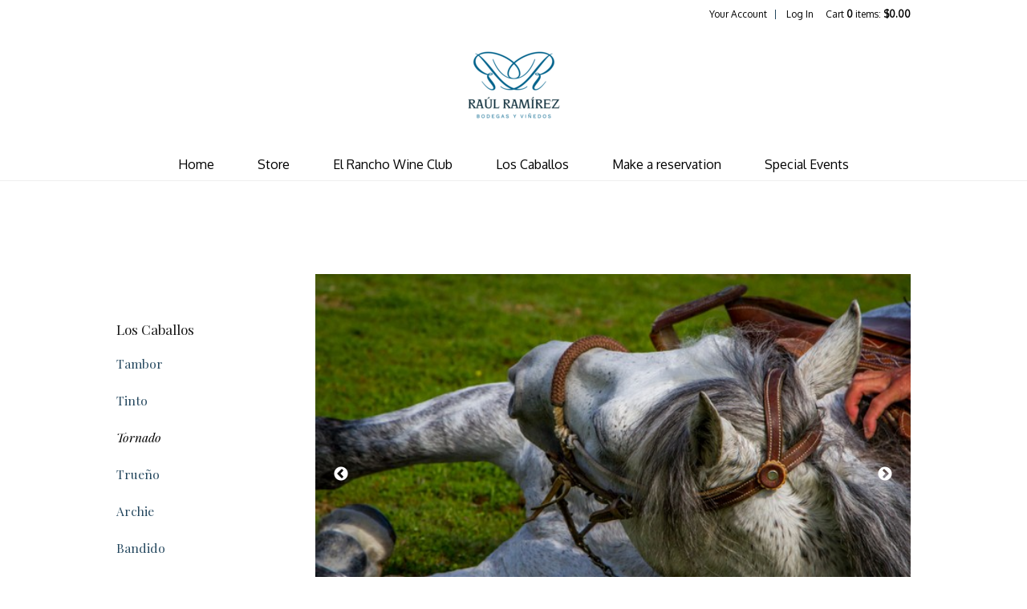

--- FILE ---
content_type: text/css
request_url: https://store.raulramirezwinery.com/assets/css/screen.min.css?timestamp=20260121054932
body_size: 9915
content:
@charset "UTF-8";
/* CSS Document */
/* ====================================================================================================
	Table of Content

	Misc Inlcudes
	Variables
	1. Typography - Copy into admin.css
	2. Header
	3. Navigation
		a. Navigation
		b. Sub Navigation
	4. Content
		a. Homepage Styles
		b. Page Styles
	5. Blog
	6. Print
	7. Buttons
	8. Footer
*/
/*! normalize.css v2.1.3 | MIT License | git.io/normalize */
/* ==========================================================================
   HTML5 display definitions
   ========================================================================== */
/**
 * Correct `block` display not defined in IE 8/9.
 */
article,
aside,
details,
figcaption,
figure,
footer,
header,
hgroup,
main,
nav,
section,
summary {
  display: block;
}

/**
 * Correct `inline-block` display not defined in IE 8/9.
 */
audio,
canvas,
video {
  display: inline-block;
}

/**
 * Prevent modern browsers from displaying `audio` without controls.
 * Remove excess height in iOS 5 devices.
 */
audio:not([controls]) {
  display: none;
  height: 0;
}

/**
 * Address `[hidden]` styling not present in IE 8/9.
 * Hide the `template` element in IE, Safari, and Firefox < 22.
 */
[hidden],
template {
  display: none;
}

/* ==========================================================================
   Base
   ========================================================================== */
/**
 * 1. Set default font family to sans-serif.
 * 2. Prevent iOS text size adjust after orientation change, without disabling
 *    user zoom.
 */
html {
  font-family: sans-serif;
  /* 1 */
  -ms-text-size-adjust: 100%;
  /* 2 */
  -webkit-text-size-adjust: 100%;
  /* 2 */
}

/**
 * Remove default margin.
 */
body {
  margin: 0;
}

/* ==========================================================================
   Links
   ========================================================================== */
/**
 * Remove the gray background color from active links in IE 10.
 */
a {
  background: transparent;
}

/**
 * Improve readability when focused and also mouse hovered in all browsers.
 */
a:active,
a:hover {
  outline: 0;
}

/* ==========================================================================
   Typography
   ========================================================================== */
/**
 * Address variable `h1` font-size and margin within `section` and `article`
 * contexts in Firefox 4+, Safari 5, and Chrome.
 */
h1 {
  font-size: 2em;
  margin: 0.67em 0;
}

/**
 * Address styling not present in IE 8/9, Safari 5, and Chrome.
 */
abbr[title] {
  border-bottom: 1px dotted;
}

/**
 * Address style set to `bolder` in Firefox 4+, Safari 5, and Chrome.
 */
b,
strong {
  font-weight: bold;
}

/**
 * Address styling not present in Safari 5 and Chrome.
 */
dfn {
  font-style: italic;
}

/**
 * Address differences between Firefox and other browsers.
 */
hr {
  -moz-box-sizing: content-box;
  box-sizing: content-box;
  height: 0;
}

/**
 * Address styling not present in IE 8/9.
 */
mark {
  background: #ff0;
  color: #000;
}

/**
 * Correct font family set oddly in Safari 5 and Chrome.
 */
code,
kbd,
pre,
samp {
  font-family: monospace, serif;
  font-size: 1em;
}

/**
 * Improve readability of pre-formatted text in all browsers.
 */
pre {
  white-space: pre-wrap;
}

/**
 * Set consistent quote types.
 */
q {
  quotes: "“" "”" "‘" "’";
}

/**
 * Address inconsistent and variable font size in all browsers.
 */
small {
  font-size: 80%;
}

/**
 * Prevent `sub` and `sup` affecting `line-height` in all browsers.
 */
sub,
sup {
  font-size: 75%;
  line-height: 0;
  position: relative;
  vertical-align: baseline;
}

sup {
  top: -0.5em;
}

sub {
  bottom: -0.25em;
}

/* ==========================================================================
   Embedded content
   ========================================================================== */
/**
 * Remove border when inside `a` element in IE 8/9.
 */
img {
  border: 0;
}

/**
 * Correct overflow displayed oddly in IE 9.
 */
svg:not(:root) {
  overflow: hidden;
}

/* ==========================================================================
   Figures
   ========================================================================== */
/**
 * Address margin not present in IE 8/9 and Safari 5.
 */
figure {
  margin: 0;
}

/* ==========================================================================
   Forms
   ========================================================================== */
/**
 * Define consistent border, margin, and padding.
 */
fieldset {
  border: 1px solid #c0c0c0;
  margin: 0 2px;
  padding: 0.35em 0.625em 0.75em;
}

/**
 * 1. Correct `color` not being inherited in IE 8/9.
 * 2. Remove padding so people aren't caught out if they zero out fieldsets.
 */
legend {
  border: 0;
  /* 1 */
  padding: 0;
  /* 2 */
}

/**
 * 1. Correct font family not being inherited in all browsers.
 * 2. Correct font size not being inherited in all browsers.
 * 3. Address margins set differently in Firefox 4+, Safari 5, and Chrome.
 */
button,
input,
select,
textarea {
  font-family: inherit;
  /* 1 */
  font-size: 100%;
  /* 2 */
  margin: 0;
  /* 3 */
}

/**
 * Address Firefox 4+ setting `line-height` on `input` using `!important` in
 * the UA stylesheet.
 */
button,
input {
  line-height: normal;
}

/**
 * Address inconsistent `text-transform` inheritance for `button` and `select`.
 * All other form control elements do not inherit `text-transform` values.
 * Correct `button` style inheritance in Chrome, Safari 5+, and IE 8+.
 * Correct `select` style inheritance in Firefox 4+ and Opera.
 */
button,
select {
  text-transform: none;
}

/**
 * 1. Avoid the WebKit bug in Android 4.0.* where (2) destroys native `audio`
 *    and `video` controls.
 * 2. Correct inability to style clickable `input` types in iOS.
 * 3. Improve usability and consistency of cursor style between image-type
 *    `input` and others.
 */
button,
html input[type=button],
input[type=reset],
input[type=submit] {
  -webkit-appearance: button;
  /* 2 */
  cursor: pointer;
  /* 3 */
}

/**
 * Re-set default cursor for disabled elements.
 */
button[disabled],
html input[disabled] {
  cursor: default;
}

/**
 * 1. Address box sizing set to `content-box` in IE 8/9/10.
 * 2. Remove excess padding in IE 8/9/10.
 */
input[type=checkbox],
input[type=radio] {
  box-sizing: border-box;
  /* 1 */
  padding: 0;
  /* 2 */
}

/**
 * 1. Address `appearance` set to `searchfield` in Safari 5 and Chrome.
 * 2. Address `box-sizing` set to `border-box` in Safari 5 and Chrome
 *    (include `-moz` to future-proof).
 */
input[type=search] {
  -webkit-appearance: textfield;
  /* 1 */
  -moz-box-sizing: content-box;
  -webkit-box-sizing: content-box;
  /* 2 */
  box-sizing: content-box;
}

/**
 * Remove inner padding and search cancel button in Safari 5 and Chrome
 * on OS X.
 */
input[type=search]::-webkit-search-cancel-button,
input[type=search]::-webkit-search-decoration {
  -webkit-appearance: none;
}

/**
 * Remove inner padding and border in Firefox 4+.
 */
/**
 * 1. Remove default vertical scrollbar in IE 8/9.
 * 2. Improve readability and alignment in all browsers.
 */
textarea {
  overflow: auto;
  /* 1 */
  vertical-align: top;
  /* 2 */
}

/* ==========================================================================
   Tables
   ========================================================================== */
/**
 * Remove most spacing between table cells.
 */
table {
  border-collapse: collapse;
  border-spacing: 0;
}

@font-face {
  font-family: "icomoon";
  src: url("../font/icomoon.eot?jji5ji");
  src: url("../font/icomoon.eot?#iefixjji5ji") format("embedded-opentype"), url("../font/icomoon.woff?jji5ji") format("woff"), url("../font/icomoon.ttf?jji5ji") format("truetype"), url("../font/icomoon.svg?jji5ji#icomoon") format("svg");
  font-weight: normal;
  font-style: normal;
}
[class^=icon-], [class*=" icon-"] {
  font-family: "icomoon";
  speak: none;
  font-style: normal;
  font-weight: normal;
  font-variant: normal;
  text-transform: none;
  line-height: 1;
  /* Better Font Rendering =========== */
  -webkit-font-smoothing: antialiased;
  -moz-osx-font-smoothing: grayscale;
}

.icon-file-pdf:before {
  content: "";
}

.icon-mail:before {
  content: "";
}

.icon-phone:before {
  content: "";
}

.icon-user:before {
  content: "";
}

.icon-yelp:before {
  content: "";
}

.icon-youtube:before {
  content: "";
}

.icon-instagram:before {
  content: "";
}

.icon-angle-down:before {
  content: "";
}

.icon-up-bold:before {
  content: "";
}

.icon-vimeo:before {
  content: "";
}

.icon-twitter:before {
  content: "";
}

.icon-facebook:before {
  content: "";
}

.icon-gplus:before {
  content: "";
}

.icon-pinterest:before {
  content: "";
}

.icon-mobile:before {
  content: "";
}

.icon-link:before {
  content: "";
}

.icon-comments:before {
  content: "";
}

.icon-clock:before {
  content: "";
}

.icon-search:before {
  content: "";
}

.hideText {
  overflow: hidden;
  text-indent: 100%;
  white-space: nowrap;
}
.hideText a {
  display: block;
  height: 100%;
}

/*   ===================================================================================================
     1. Typography - These get copied into the admin.css
======================================================================================================== */
html {
  font-size: 97%;
}

body {
  background-color: #fff;
  color: #191919;
  font-family: "Oxygen", sans-serif;
  -webkit-font-smoothing: antialiased;
}

/* ==========================================================================
   Focus styles for accessibility
   ========================================================================== */
*:focus {
  outline: 3px solid orange;
}

*.focus--mouse:focus {
  outline: 0;
}

h1, h2, h3, h4, h5, h6 {
  font-weight: normal;
  margin: 0;
}

h1, h2, h3, h4, h5, h6 {
  font-family: "Playfair Display", serif;
}

h1 {
  font-size: 39px;
  line-height: 1.4;
  text-align: center;
  margin-bottom: 0.75em;
}

h2 {
  font-size: 30px;
  line-height: 1.3333333333;
  margin-bottom: 0.5em;
}

h3 {
  font-size: 25px;
  line-height: 1.4;
  margin-bottom: 0.5em;
}

h4 {
  font-size: 20px;
  line-height: 1.4;
  margin-bottom: 0.5em;
}

h5 {
  font-size: 18px;
  line-height: 1.4;
  margin-bottom: 0.5em;
}

h6 {
  font-size: 16px;
  line-height: 1.5;
  margin-bottom: 0.5em;
}

p, blockquote {
  margin: 0 0 1.5em;
  line-height: 1.6;
}

p {
  margin-top: 1em;
}

blockquote {
  font-size: 17px;
  padding-bottom: 1px;
  position: relative;
  margin: 0 auto;
  text-align: center;
  width: 60%;
}
@media screen and (max-width: 767px) {
  blockquote {
    width: 80%;
  }
}
blockquote p {
  line-height: 1.7;
  margin: 2em 0;
}

blockquote:after {
  border-bottom: 1px solid #ccc;
  content: "";
  height: 1px;
  margin-left: -75px;
  position: absolute;
  bottom: 0;
  left: 50%;
  width: 150px;
}

hr {
  background-color: #ccc;
  border: 0;
  color: #ccc;
  height: 1px;
  max-width: 95%;
  margin: 10px auto 50px;
}

dl, ol, ul {
  margin: 0 0 1.5em;
}

dd, dt, li {
  line-height: 1.5;
  margin: 0;
}

a {
  color: #386f93;
  text-decoration: none;
}
a:hover, a:focus, a:active {
  color: #2a536f;
  text-decoration: none;
}

img {
  border: none;
  height: auto !important;
  max-width: 100%;
}

form {
  margin-bottom: 1em;
}

legend {
  color: #191919;
}

a[name=footerNav] {
  display: none !important;
}

.v65-title {
  color: #000;
  font-family: "Playfair Display", serif;
  font-size: 28px;
  font-weight: normal;
  line-height: 1;
}
.v65-title a {
  color: #000;
}
.v65-title a:hover, .v65-title a:focus, .v65-title a:active {
  color: #000;
  text-decoration: none;
}

.v65-subtitle {
  color: #000;
  font-size: 23px;
  font-family: "Playfair Display", serif;
  font-weight: normal;
  line-height: 1;
  margin-bottom: 1em;
}

/*   ===================================================================================================
     2. Header
======================================================================================================== */
header.primary {
  background-color: #fff;
  border-bottom: 1px solid #eeeeee;
  position: relative;
  z-index: 10;
}

#user-tools {
  font-family: "Oxygen", sans-serif;
  font-size: 12px;
  width: auto;
}
@media screen and (max-width: 580px) {
  #user-tools {
    background-color: #162b39;
  }
}
#user-tools a {
  color: #000;
}
#user-tools a:hover, #user-tools a:active, #user-tools a:focus {
  color: #000;
}
@media screen and (max-width: 580px) {
  #user-tools a:hover, #user-tools a:active, #user-tools a:focus {
    color: #fff;
  }
}
@media screen and (max-width: 580px) {
  #user-tools a {
    color: #fff;
  }
}
@media screen and (max-width: 580px) {
  #user-tools .v65-editProfile, #user-tools .v65-yourAccount {
    width: 32%;
  }
}
@media screen and (max-width: 580px) {
  #user-tools .v65-login, #user-tools .v65-logout {
    width: 20%;
  }
}
#user-tools .v65-editProfile, #user-tools .v65-yourAccount,
#user-tools .v65-login, #user-tools .v65-logout {
  border-color: #24475e;
}
@media screen and (min-width: 581px) {
  #user-tools .v65-editProfile, #user-tools .v65-yourAccount,
#user-tools .v65-login, #user-tools .v65-logout {
    width: auto;
  }
}
#user-tools .v65-pointsBalance {
  display: inline-block;
  padding-right: 1em;
}
@media screen and (max-width: 580px) {
  #user-tools .v65-pointsBalance {
    display: none;
  }
}

#v65-modalCart {
  position: static;
}
@media screen and (min-width: 581px) {
  #v65-modalCart {
    display: inline-block;
    padding-left: 1em;
  }
}

.v65-logo {
  background-position: top center !important;
  background-repeat: no-repeat;
  display: block;
  margin: 0 auto;
}
@media screen and (max-width: 767px) {
  .v65-logo {
    clear: both;
    margin: 0.5em auto 0;
  }
}

/*   ===================================================================================================
     3. Navigation
======================================================================================================== */
/* ----- a. Main Menu ----- */
.mainMenu {
  font-family: "Oxygen", sans-serif;
  font-size: 16px;
  position: relative;
  z-index: 101;
}
@media screen and (max-width: 767px) {
  .mainMenu {
    margin: 1em 0 0.3em;
  }
}
@media screen and (min-width: 768px) {
  .mainMenu {
    margin: 10px 0 0;
  }
}
@media screen and (max-width: 580px) {
  .mainMenu {
    -ms-box-sizing: border-box;
    -moz-box-sizing: border-box;
    -o-box-sizing: border-box;
    -webkit-box-sizing: border-box;
    box-sizing: border-box;
    position: fixed;
    top: 48px;
    left: -100%;
    background-color: #0c0c0c;
    height: 100%;
    height: calc(100% - 46px);
    height: -o-calc(100% - 46px);
    /* opera */
    height: -webkit-calc(100% - 46px);
    /* google, safari */
    height: -moz-calc(100% - 46px);
    margin: 0;
    overflow-y: auto;
    padding: 20px 0;
    width: 100%;
    z-index: 100;
    -moz-transition: all 0.25s;
    -o-transition: all 0.25s;
    -webkit-transition: all 0.25s;
    transition: all 0.25s;
  }
}
.mainMenu ul {
  list-style: none;
  margin: 0;
  padding: 0;
  position: relative;
  text-align: center;
}
.mainMenu ul ul {
  background: #fff;
  border: 1px solid #eeeeee;
  display: none;
  font-size: 14px;
  left: -10px;
  position: absolute;
  top: 39px;
  width: 200px;
  z-index: 1;
}
@media screen and (max-width: 580px) {
  .mainMenu ul ul {
    background-color: #0c0c0c;
    border: 0;
    display: block;
    position: static;
    top: 0;
    left: 0;
    width: 100%;
  }
}
.mainMenu li {
  display: inline-block;
  padding: 0;
  position: relative;
}
@media screen and (max-width: 767px) {
  .mainMenu li {
    margin: 0 10px;
  }
}
@media screen and (min-width: 768px) and (max-width: 819px) {
  .mainMenu li {
    margin: 0 0 0 35px;
  }
}
@media screen and (min-width: 820px) {
  .mainMenu li {
    margin: 0 0 0 50px;
  }
}
@media screen and (max-width: 580px) {
  .mainMenu li {
    border-bottom: 1px solid #191919;
    display: block;
    margin: 0;
    padding: 4px 15px;
    text-align: left;
  }
}
.mainMenu li:first-child {
  margin-left: 0;
}
@media screen and (min-width: 768px) {
  .mainMenu li:hover ul {
    display: block;
  }
}
.mainMenu li li {
  display: block;
  float: none;
  margin: 0;
  text-align: left;
  width: 200px;
}
@media screen and (max-width: 580px) {
  .mainMenu li li {
    border-bottom: 0;
    border-top: 1px solid #191919;
    padding: 9px 0;
    width: 100%;
  }
}
.mainMenu li li a {
  color: #666;
  display: block;
  height: 30px;
  line-height: 30px;
  margin: 0;
  padding: 0 0 0 5%;
  text-align: left;
  text-transform: none;
  width: 95%;
}
.mainMenu li li a:hover {
  color: #000;
}
@media screen and (max-width: 580px) {
  .mainMenu li li a {
    color: #C3C3C3;
    padding: 0;
    width: 100%;
  }
  .mainMenu li li a:hover {
    color: #fff;
  }
}
.mainMenu a {
  color: #000;
  display: inline-block;
  margin: 0;
  padding: 0;
  position: relative;
  text-decoration: none;
}
@media screen and (max-width: 767px) {
  .mainMenu a {
    height: 44px;
    line-height: 44px;
    padding: 0 0.5em;
  }
}
@media screen and (min-width: 768px) {
  .mainMenu a {
    height: 39px;
    line-height: 39px;
  }
}
.mainMenu a:hover {
  color: #000;
  text-decoration: none;
}
@media screen and (max-width: 580px) {
  .mainMenu a {
    color: #C3C3C3;
    padding: 0;
    width: 100%;
  }
  .mainMenu a:hover {
    color: #fff;
  }
}
.mainMenu .v65-pageAParent {
  color: #000;
}
@media screen and (max-width: 580px) {
  .mainMenu .v65-pageAParent {
    color: #fff;
  }
}
@media screen and (max-width: 919px) {
  .mainMenu .v65-home {
    display: none;
  }
}
.mainMenu .v65-selected {
  color: #000;
}
@media screen and (max-width: 580px) {
  .mainMenu .v65-selected {
    color: #fff;
  }
}
.mainMenu .footerMenuLink {
  bottom: 0;
  font-size: 1.5em;
  position: absolute;
  right: 0;
}
@media screen and (max-width: 450px) {
  .mainMenu .footerMenuLink {
    display: block;
  }
}
@media screen and (min-width: 451px) {
  .mainMenu .footerMenuLink {
    display: none;
  }
}

/* ----- b. Sub Menu ----- */
.subMenu {
  font-family: "Playfair Display", serif;
  margin-bottom: 0;
  margin-top: 6%;
}
@media screen and (min-width: 768px) {
  .subMenu {
    float: left;
    margin-right: 4%;
    padding-right: 2%;
    width: 17.5%;
  }
}
.subMenu h4 {
  font-size: 17px;
}
@media screen and (max-width: 767px) {
  .subMenu h4 {
    display: none;
  }
}
.subMenu ul {
  list-style: none;
  margin-bottom: 0;
  padding: 0;
}
.subMenu li {
  line-height: 3;
}
@media screen and (max-width: 767px) {
  .subMenu li {
    border-top: 1px solid #eeeeee;
    line-height: 44px;
    text-align: center;
  }
}
.subMenu li ul {
  margin-left: 10px;
}
.subMenu a {
  display: inline-block;
  color: #24475e;
  line-height: 1.5;
  width: 100%;
}
.subMenu a:hover, .subMenu a:focus, .subMenu a:active {
  color: black;
  text-decoration: none;
}
.subMenu .v65-pageAParent {
  color: #000;
}
.subMenu .v65-leftSelected {
  color: #000;
  font-style: italic;
}

.mobileMenu {
  color: #fff;
  display: none;
  float: left;
  font-size: 2.5em;
  padding: 5px 0 0 13px;
  position: relative;
  width: 11%;
  z-index: 300;
}
@media screen and (max-width: 580px) {
  .mobileMenu {
    display: block;
  }
}
@media screen and (max-width: 340px) {
  .mobileMenu {
    width: 14%;
  }
}

.menuOpen {
  transform: translate(100%, 0);
  -webkit-transform: translate(100%, 0);
  -moz-transform: translate(100%, 0);
  -ms-transform: translate(100%, 0);
}

.mobileBody {
  position: fixed;
}

/*   ===================================================================================================
     4. Content
======================================================================================================== */
#v65-modalContentHeader {
  background: #162b39;
}

.content {
  background: #fff;
}

@media screen and (max-width: 767px) {
  .pageContent {
    padding: 4em 1em;
  }
}
@media screen and (min-width: 768px) {
  .pageContent {
    padding: 6em 3em;
  }
}
@media screen and (max-width: 580px) {
  .pageContent {
    padding: 4em 0;
  }
}

.alternateBackgroundContent {
  background: #eeeeee;
}

.wrapper {
  margin: 0 auto;
  max-width: 990px;
  padding: 0 5%;
  width: 90%;
}
@media screen and (max-width: 580px) {
  .wrapper {
    padding: 0 2%;
    width: 94%;
  }
}

@media screen and (max-width: 580px) {
  header .wrapper {
    padding: 0;
    width: 100%;
  }
}

.overlay {
  background: url(../images/image-overlay.png);
  background: rgba(0, 0, 0, 0.54);
  position: absolute;
  top: 0;
  left: 0;
  width: 100%;
  height: 100%;
  -ms-transition: all 0.3s ease-in-out;
  -moz-transition: all 0.3s ease-in-out;
  -o-transition: all 0.3s ease-in-out;
  -webkit-transition: all 0.3s ease-in-out;
  transition: all 0.3s ease-in-out;
}

input[type=email], input[type=password], input[type=tel], input[type=text], input[type=username], input[type=number] {
  border: 1px solid #d0d3d4;
  font-family: "Playfair Display", serif;
}

button, input[type=button], input[type=submit], label, form {
  font-family: "Playfair Display", serif;
}

/* ----- a. Homepage Styles ----- */
.homepageContent {
  background: #eeeeee;
  padding: 4.5em 0;
}
.homepageContent .v65-blogPostWrapper {
  float: left;
  margin: 1em 0 0;
  width: 50%;
}
@media screen and (max-width: 580px) {
  .homepageContent .v65-blogPostWrapper {
    float: none;
    margin: 0 auto;
    width: 95%;
  }
}
.homepageContent .v65-blogPostWrapper .v65-blogPost {
  margin: 0 6%;
}
.homepageContent .v65-blogPostWrapper h2 {
  font-family: "Playfair Display", serif;
}
.homepageContent .v65-blogPostWrapper h2 a:hover, .homepageContent .v65-blogPostWrapper h2 a:focus, .homepageContent .v65-blogPostWrapper h2 a:active {
  color: #2a536f;
  text-decoration: none;
}
.homepageContent .v65-blogPostWrapper .v65-blogPostDate {
  color: #5d5d5d;
  font-family: "Playfair Display", serif;
}
.homepageContent .v65-blogPostWrapper .v65-blogPostDate a {
  color: #5d5d5d;
  font-weight: bold;
}
.homepageContent .v65-blogPostWrapper .v65-avatar,
.homepageContent .v65-blogPostWrapper .v65-blogFooter {
  display: none;
}

.homepageLinks .heroImage {
  -ms-behavior: url(backgroundsize.min.htc);
  behavior: url(backgroundsize.min.htc);
  text-align: center;
  padding: 5em 5%;
  position: relative;
  width: 90%;
}
@media screen and (min-width: 581px) {
  .homepageLinks .heroImage {
    min-height: 500px;
    padding: 2.5em 5% 8em;
  }
}
.homepageLinks .heroImage .imageContent {
  max-width: 450px;
  margin: 0 auto;
  width: 100%;
}
@media screen and (min-width: 581px) {
  .homepageLinks .heroImage .imageContent {
    margin-top: 8em;
  }
}
.homepageLinks .heroImage .imageContent h1 {
  font-size: 5em;
}
@media screen and (min-width: 581px) and (max-width: 950px) {
  .homepageLinks .heroImage .imageContent h1 {
    font-size: 4em;
  }
}
@media screen and (max-width: 580px) {
  .homepageLinks .heroImage .imageContent h1 {
    font-size: 3em;
  }
}
.homepageLinks .heroImage .imageContent a {
  color: #d4d4d4;
  font-weight: bold;
}
.homepageLinks .imageContent {
  position: relative;
}
.homepageLinks .bottomImage {
  -ms-behavior: url(backgroundsize.min.htc);
  behavior: url(backgroundsize.min.htc);
  -ms-box-sizing: border-box;
  -moz-box-sizing: border-box;
  -o-box-sizing: border-box;
  -webkit-box-sizing: border-box;
  box-sizing: border-box;
  float: left;
  text-align: center;
  padding: 6em 5% 4em;
  position: relative;
  width: 50%;
}
@media screen and (min-width: 1300px) {
  .homepageLinks .bottomImage {
    padding: 6em 6%;
    width: 50%;
  }
}
@media screen and (max-width: 767px) {
  .homepageLinks .bottomImage {
    float: none;
    padding: 4em 5%;
    width: 100%;
  }
}
@media screen and (min-width: 581px) {
  .homepageLinks .bottomImage:hover .overlay, .homepageLinks .bottomImage:active .overlay, .homepageLinks .bottomImage:focus .overlay {
    background: url(../images/image-overlay-darken.png);
    background: rgba(0, 0, 0, 0.7);
  }
}
.homepageLinks a, .homepageLinks p, .homepageLinks h1, .homepageLinks h2, .homepageLinks h3, .homepageLinks h4, .homepageLinks h5, .homepageLinks h6 {
  color: #fff;
  line-height: 1.3;
}
.homepageLinks a:hover, .homepageLinks a:focus, .homepageLinks a:active, .homepageLinks p:hover, .homepageLinks p:focus, .homepageLinks p:active, .homepageLinks h1:hover, .homepageLinks h1:focus, .homepageLinks h1:active, .homepageLinks h2:hover, .homepageLinks h2:focus, .homepageLinks h2:active, .homepageLinks h3:hover, .homepageLinks h3:focus, .homepageLinks h3:active, .homepageLinks h4:hover, .homepageLinks h4:focus, .homepageLinks h4:active, .homepageLinks h5:hover, .homepageLinks h5:focus, .homepageLinks h5:active, .homepageLinks h6:hover, .homepageLinks h6:focus, .homepageLinks h6:active {
  text-decoration: none;
}
.homepageLinks h1 {
  font-size: 2.8em;
  margin-bottom: 0;
}
@media screen and (min-width: 1301px) {
  .homepageLinks h1 {
    font-size: 3.5em;
  }
}
.homepageLinks p {
  font-size: 1.2em;
  line-height: 1.7;
}
.homepageLinks .imageButton {
  border: 2px solid #fff;
  display: inline-block;
  font-family: "Playfair Display", serif;
  padding: 7px 40px;
  position: relative;
  width: auto;
}
.homepageLinks .imageButton:hover, .homepageLinks .imageButton:focus, .homepageLinks .imageButton:active {
  background-color: #fff;
  color: #000;
}

.homepageContent.homepageProductGroup {
  background-color: #fff;
  padding: 3em 0;
}
.homepageContent.homepageProductGroup .v65-productGroup-title.v65-title {
  display: none;
}
.homepageContent.homepageProductGroup .v65-productGroup-product {
  padding: 5em 0em;
  margin: 0;
  width: 100%;
}
.homepageContent.homepageProductGroup .v65-productGroup-product .v65-title {
  font-size: 2.5em;
}
.homepageContent.homepageProductGroup .v65-productGroup-product:last-child {
  border-bottom: 0;
}
@media screen and (min-width: 701px) {
  .homepageContent.homepageProductGroup .v65-productGroup-product .v65-product-teaser {
    padding: 0 6%;
  }
}
.homepageContent.homepageProductGroup .v65-productGroup-product .v65-product-addToCart-priceWrapper {
  margin-bottom: 30px;
}
.homepageContent.homepageProductGroup .productPhoto {
  width: 30%;
}
@media screen and (max-width: 450px) {
  .homepageContent.homepageProductGroup .productPhoto {
    margin-bottom: 1em;
  }
}
.homepageContent.homepageProductGroup .productDescription {
  width: 70%;
}
.homepageContent.homepageProductGroup .productPhoto,
.homepageContent.homepageProductGroup .productDescription {
  float: left;
}
@media screen and (min-width: 1100px) {
  .homepageContent.homepageProductGroup .productPhoto,
.homepageContent.homepageProductGroup .productDescription {
    width: 50%;
  }
}
@media screen and (max-width: 451px) {
  .homepageContent.homepageProductGroup .productPhoto,
.homepageContent.homepageProductGroup .productDescription {
    display: block;
    width: 100%;
  }
}
@media screen and (min-width: 451px) {
  .homepageContent.homepageProductGroup .v65-productGroup-product.middleGroup .productPhoto {
    float: right;
  }
}

#slider {
  height: 0;
  padding-top: 35%;
  overflow: hidden;
  width: 100%;
}
#slider .nivo-main-image {
  position: absolute !important;
}

/* ----- b. Page Styles ----- */
.backToTop {
  background: #191919;
  bottom: 1em;
  color: #fff;
  border-radius: 50%;
  display: none;
  height: 4em;
  line-height: 4em;
  opacity: 0.6;
  padding-top: 0.5em;
  position: fixed;
  right: 1em;
  text-align: center;
  text-decoration: none;
  width: 4.5em;
  z-index: 1000;
}

.upButton {
  font-size: 3em;
  padding: 0;
}

@media screen and (min-width: 768px) {
  .page {
    float: right;
    width: 75%;
  }
}

.colWrapper {
  margin-bottom: 2em;
  width: 100%;
}

.colWrapper:before, .colWrapper:after {
  content: "";
  display: table;
}

.colWrapper:after {
  clear: both;
}

.col2 {
  float: left;
  margin-left: 6%;
  width: 47%;
}

.col2:first-child {
  float: left;
  margin-left: 0%;
  width: 47%;
}

.col22 {
  float: left;
  margin-left: 6%;
  width: 29%;
}

.col22:first-child {
  margin-left: 0;
  width: 65%;
}

.col3 {
  float: left;
  margin-left: 5%;
  width: 30%;
}

.col3:first-child {
  float: left;
  margin-left: 0%;
  width: 30%;
}

.col4 {
  float: left;
  margin-left: 3%;
  width: 22.7%;
}

.col4:first-child {
  margin-left: 0;
}

@media screen and (max-width: 850px) {
  .col4 {
    margin: 0 2% 3em;
    width: 46%;
  }

  .col4:first-child {
    margin-left: 2%;
  }
}
@media screen and (max-width: 580px) {
  .col2 {
    float: none;
    margin-left: 0;
    margin-bottom: 1.5em;
    width: 100%;
  }

  .col2:first-child {
    float: none;
    width: 100%;
  }

  .col22,
.col22:first-child {
    float: none;
    margin: 0 0 2em;
    width: 100%;
  }

  .col3 {
    float: none;
    margin-left: 0;
    margin-bottom: 1.5em;
    width: 100%;
  }

  .col3:first-child {
    float: none;
    width: 100%;
  }

  .col4,
.col4:first-child {
    float: none;
    margin: 0 0 2em;
    width: 100%;
  }
}
.v65-featureRight, .v65-right,
.v65-featureLeft, .v65-left,
.v65-border {
  -webkit-box-sizing: border-box;
  -moz-box-sizing: border-box;
  box-sizing: border-box;
}

div#pagePhotoGallery {
  margin: 0 auto;
}

.customLinks > a:hover, .customLinks > a:focus, .customLinks > a:active {
  text-decoration: none;
}

.pageLinks {
  -ms-behavior: url(backgroundsize.min.htc);
  behavior: url(backgroundsize.min.htc);
  text-align: center;
  text-decoration: none;
  position: relative;
}
.pageLinks.fullWidthYes {
  float: left;
  padding: 4em 5%;
  width: 90%;
}
@media screen and (min-width: 1300px) {
  .pageLinks.fullWidthYes {
    padding: 7em 7%;
    width: 86%;
  }
}
@media screen and (max-width: 767px) {
  .pageLinks.fullWidthYes {
    float: none;
  }
}
.pageLinks.fullWidthNo {
  float: left;
  padding: 4em 5%;
  width: 40%;
}
@media screen and (min-width: 1300px) {
  .pageLinks.fullWidthNo {
    padding: 7em 7%;
    width: 36%;
  }
}
@media screen and (max-width: 767px) {
  .pageLinks.fullWidthNo {
    float: none;
    padding: 5em 5%;
    width: 90%;
  }
}
@media screen and (min-width: 581px) {
  .pageLinks:hover .overlay, .pageLinks:active .overlay, .pageLinks:focus .overlay {
    background: url(../images/image-overlay-darken.png);
    background: rgba(0, 0, 0, 0.7);
  }
}
.pageLinks a, .pageLinks p, .pageLinks h1, .pageLinks h2, .pageLinks h3, .pageLinks h4, .pageLinks h5, .pageLinks h6 {
  color: #fff;
  position: relative;
}
.pageLinks a:hover, .pageLinks a:focus, .pageLinks a:active, .pageLinks p:hover, .pageLinks p:focus, .pageLinks p:active, .pageLinks h1:hover, .pageLinks h1:focus, .pageLinks h1:active, .pageLinks h2:hover, .pageLinks h2:focus, .pageLinks h2:active, .pageLinks h3:hover, .pageLinks h3:focus, .pageLinks h3:active, .pageLinks h4:hover, .pageLinks h4:focus, .pageLinks h4:active, .pageLinks h5:hover, .pageLinks h5:focus, .pageLinks h5:active, .pageLinks h6:hover, .pageLinks h6:focus, .pageLinks h6:active {
  text-decoration: none;
}
.pageLinks h1 {
  font-size: 2.5em;
}
@media screen and (min-width: 1001px) {
  .pageLinks h1 {
    font-size: 3em;
  }
}
.pageLinks .imageButton {
  border: 2px solid #fff;
  color: #fff;
  display: inline-block;
  font-family: "Playfair Display", serif;
  letter-spacing: 1px;
  padding: 7px 40px;
  position: relative;
  width: auto;
}
.pageLinks .imageButton:hover, .pageLinks .imageButton:focus, .pageLinks .imageButton:active {
  background-color: #fff;
  color: #000;
}

.nivo-controlNav a:hover {
  color: transparent;
}

/* List */
.v65-calendarList-Month {
  border-bottom: 1px solid #eee;
  font-family: "Playfair Display", serif;
  font-size: 16px;
}

.v65-calendarList-Event .v65-title {
  margin-bottom: 1em;
}
.v65-calendarList-Event strong {
  font-weight: 300;
}
.v65-calendarList-Event .v65-calendarList-Time {
  display: block;
}

/* Block */
#v65-CalendarTable {
  border-color: #eeeeee;
  color: #e0e0e0;
}
#v65-CalendarTable th {
  background-color: #ebebeb;
  border-color: #eeeeee;
  color: #000;
  font-family: "Playfair Display", serif;
  font-weight: 300;
  padding: 5px 0;
}
#v65-CalendarTable td {
  border-color: #eeeeee;
}
#v65-CalendarTable .v65-CalendarDay {
  border: 0;
  color: #675b1f;
  font-family: "Playfair Display", serif;
  font-size: 0.95em;
}
#v65-CalendarTable .v65-CalendarOffMonthDays {
  background-color: #F7F7F7;
}
#v65-CalendarTable .v65-CalendarToDay {
  background-color: #EEEEEE;
}
@media screen and (max-width: 580px) {
  #v65-CalendarTable .v65-CalendarEvent {
    padding: 0;
  }
}
@media screen and (max-width: 580px) {
  #v65-CalendarTable .v65-CalendarEvent a {
    background-color: #e1e1e1;
    color: #fff;
    height: 2.3em;
    width: auto;
  }
}

/* Drilldown */
.eventWrapper h1 {
  margin-bottom: 1.5em;
  padding-bottom: 2em;
  position: relative;
  text-align: center;
}
.eventWrapper h1:after {
  border-bottom: 1px solid #eee;
  content: "";
  height: 1px;
  margin: 0 15%;
  position: absolute;
  bottom: 0;
  left: 0;
  width: 70%;
}
.eventWrapper strong {
  font-weight: 300;
}

.backLink {
  font-family: "Playfair Display", serif;
  font-size: 1.1em;
}

/* ----- c. Store Styles ----- */
@media screen and (max-width: 725px) {
  #v65-fieldset-wholesalerInfo, #v65-fieldset-billingInfo,
#v65-fieldset-shippingOptions, #v65-fieldset-shippingInfo,
#v65-fieldset-paymentMethod, #v65-fieldset-sourceCode,
#v65-fieldset-usernamePassword {
    width: 98%;
  }
}

.v65-productGroup-teaser {
  width: 100%;
}

.v65-productGroup-product:first-child {
  margin-left: 0;
}

@media screen and (max-width: 750px) {
  .v65-productGroup .v65-clear {
    display: none;
  }
}
.v65-productGroup .v65-clear.productGroup-2Up-rowClear {
  display: none;
}
@media screen and (min-width: 581px) and (max-width: 599px) {
  .v65-productGroup .v65-clear.productGroup-2Up-rowClear {
    display: block;
  }
}
.v65-productGroup .v65-clear.productGroup-3Up-rowClear {
  display: none;
}
@media screen and (min-width: 600px) and (max-width: 750px) {
  .v65-productGroup .v65-clear.productGroup-3Up-rowClear {
    display: block;
  }
}

@media screen and (min-width: 581px) and (max-width: 600px) {
  .v65-product3Up {
    float: none;
    margin: 1em auto;
    width: 50%;
  }
}
@media screen and (max-width: 600px) {
  .v65-product3Up .v65-last {
    margin: auto;
    padding: auto;
    border: 0;
  }
}

@media screen and (max-width: 720px) {
  .print {
    margin: 0 10px;
  }
}

@media screen and (max-width: 580px) {
  .v65-product1Up .v65-product-photo {
    margin-right: 4%;
    width: 21%;
  }
}

.v65-product2Up .v65-product-photo {
  margin: 0 15px;
}

@media screen and (max-width: 580px) {
  .v65-product1UpStore .v65-product-photo {
    margin-right: 3%;
    width: 16%;
  }
}

@media screen and (max-width: 580px) {
  .v65-product1UpStore .v65-product-infoWrapper,
.v65-product1UpStore .v65-product-commerceWrapper {
    width: 81%;
  }
}

.homepageProductGroup .v65-product-photo {
  margin: 0 15px 0 0;
}

.v65-paging, .v65-pagingBottom {
  border-color: #eeeeee;
}

.v65-club {
  margin: 30px 0;
}

.v65-clubTeaser {
  border-bottom: 1px solid #e5e5e5;
}

.v65-product-quickView {
  background-color: #162b39;
  border: none;
  color: #fff;
  -ms-border-radius: 0;
  -webkit-border-radius: 0;
  border-radius: 0;
  font-family: "Playfair Display", serif;
  margin-left: -52px;
  padding: 0.75em 1em;
}
.v65-product-quickView:hover, .v65-product-quickView:active, .v65-product-quickView:focus {
  background-color: #1d394b;
  color: #fff;
}

.v65-quickView {
  border: 1px solid #ccc;
  -ms-box-shadow: none;
  -moz-box-shadow: none;
  -o-box-shadow: none;
  -webkit-box-shadow: none;
  box-shadow: none;
}
.v65-quickView .v65-quickView-close {
  top: 10px;
  right: 10px;
}
.v65-quickView .v65-quickView-close a {
  background-color: #162b39;
  -moz-border-radius: 0;
  -webkit-border-radius: 0;
  border-radius: 0;
  font-family: "Playfair Display", serif;
  padding: 4px 14px;
}
.v65-quickView .v65-quickView-close a:hover, .v65-quickView .v65-quickView-close a:active, .v65-quickView .v65-quickView-close a:focus {
  background-color: #1d394b;
}
.v65-quickView .v65-quickViewContent .v65-product-photoWrapper {
  width: 25%;
  margin-right: 2%;
}
.v65-quickView .v65-quickViewContent .v65-quickView-right-content {
  width: 70%;
}
.v65-quickView .v65-quickViewContent .v65-product-tabs .last a {
  -moz-border-radius: 0;
  -webkit-border-radius: 0;
  border-radius: 0;
}
.v65-quickView .v65-quickViewContent .v65-product-tabs li a {
  border-color: #eeeeee;
  font-weight: 300;
}
.v65-quickView .v65-quickViewContent li.v65-product-tabs-active a {
  font-style: italic;
}
@media screen and (max-width: 767px) {
  .v65-quickView .v65-quickViewContent li.v65-product-tabs-active a {
    height: 44px;
    line-height: 44px;
  }
}
.v65-quickView .v65-quickViewContent .v65-product-tabRightcol {
  float: none;
  width: 100%;
}
.v65-quickView .v65-quickViewContent .v65-wine-specs .v65-product-attributeLabel {
  text-align: right;
  width: 47%;
}

@media screen and (max-width: 520px) {
  a.v65-product-quickView {
    display: none !important;
  }
}

.v65-product-addToCart-price {
  font-weight: 300;
}

.v65-product2Up {
  margin: 2em 2% 1.5em;
}
@media screen and (min-width: 601px) {
  .v65-product2Up {
    width: 46%;
  }
}
.v65-product2Up .v65-product-photo {
  float: left;
  margin: 0 15px 0 0;
}
@media screen and (max-width: 520px) {
  .v65-product2Up .v65-product-photo {
    float: none;
    margin: 0 auto;
  }
}
.v65-product2Up .v65-product-addToCart-priceWrapper {
  display: block;
  margin-bottom: 0.5em;
}

.v65-productList {
  font-family: "Playfair Display", serif;
}
.v65-productList th {
  background-color: #fff;
  font-size: 1.2em;
  font-weight: normal;
}
.v65-productList tr.alternatRow {
  background-color: #eee;
}
.v65-productList tr.alternatRow:hover, .v65-productList tr.alternatRow:active, .v65-productList tr.alternatRow:focus {
  background-color: #e5e5e5;
}
.v65-productList tr:hover, .v65-productList tr:active, .v65-productList tr:focus {
  background-color: #e5e5e5;
}
.v65-productList .v65-product-addToCart-quantity input {
  margin-bottom: 0.5em;
}

.v65-product-availability, .v65-product-inventoryMessage {
  color: #686868;
}

.v65-product-attributeLabel,
.v65-wine-specs .v65-product-attributeLabel,
.v65-product-reviewStats strong {
  font-weight: 300;
}

.v65-productWrapper h1 {
  float: none;
  letter-spacing: 0;
  text-align: left;
  width: 100%;
}

.productDetails {
  border-top: 1px solid #eee;
  float: left;
  padding: 2em 0;
  margin: 2em 0;
  width: 100%;
}

@media screen and (min-width: 681px) {
  .v65-wine-profile,
.v65-wine-specs {
    float: left;
    margin: 0 2%;
  }
}

@media screen and (min-width: 681px) {
  .v65-wine-specs {
    width: 36%;
  }
}
@media screen and (max-width: 680px) {
  .v65-wine-specs {
    padding: 1em;
  }
}
.v65-wine-specs .v65-product-attributeLabel {
  text-align: left;
  width: auto;
}

.v65-wine-profile {
  margin-bottom: 0;
}
@media screen and (min-width: 681px) {
  .v65-wine-profile {
    width: 56%;
  }
}
@media screen and (max-width: 680px) {
  .v65-wine-profile {
    padding: 1em;
  }
}

#v65-cartTable {
  font-family: "Playfair Display", serif;
}
@media screen and (max-width: 580px) {
  #v65-cartTable {
    font-size: 0.9em;
  }
}

#v65-cartCheckOutCoupons form {
  width: 280px;
}

td.v65-cartItemDescription {
  font-family: "Playfair Display", serif;
}
td.v65-cartItemDescription a {
  color: #000;
}

td.v65-cartItemDescription strong {
  color: #000;
  font-family: "Playfair Display", serif;
  font-size: 1.2em;
  font-weight: 300;
}
@media screen and (max-width: 400px) {
  td.v65-cartItemDescription strong {
    font-size: 0.95em;
  }
}

@media screen and (max-width: 400px) {
  span.v65-cartItemDescription-sku .small {
    font-size: 0.7em;
  }
}

#v65-cartTable th {
  background-color: #fff;
  border-bottom: 2px solid #eeeeee;
  border-top: 1px solid #eeeeee;
  font-weight: 400;
}

#v65-cartTable td {
  padding: 1em 0.3em;
}
@media screen and (max-width: 400px) {
  #v65-cartTable td {
    padding: 1em 0;
  }
}

.v65-cartItem td {
  border-top: 1px solid #eeeeee;
}

#v65-cartSubtotal td {
  background-color: #fff;
  border-top: 2px solid #eeeeee;
  font-weight: 400;
  padding: 1em 0;
}

.v65-cartTax td {
  background-color: #fff;
  border-bottom: 1px solid #eeeeee;
  padding: 1em 0 !important;
}

#v65-cartTotal td {
  background-color: #fff;
  border-bottom: 1px solid #eeeeee;
  padding: 1em 0.3em;
}

td.v65-cartItemPrice,
td.v65-cartItemTotal,
#v65-cartTable .v65-cartItemInStock,
.v65-cartSubtotal-6,
.v65-cartTotal-6,
.v65-cartTotal-5,
.v65-cartSubtotal-5,
.v65-cartSubtotal-6,
.v65-cartSubtotal-5,
.v65-cartTax-5 {
  color: #000;
  font-weight: 300;
}

#v65-modalCartBody {
  background-color: #fff;
  font-family: "Playfair Display", serif;
}

#v65-modalCartDropdown {
  border: 1px solid #d4d4d4;
}

#v65-modalCartTable th {
  background-color: #fff;
  border-bottom: 1px solid #ccc !important;
  border-top: 1px solid #ccc !important;
  border: 0;
  padding: 7px 2px;
  font-family: "Playfair Display", serif;
  font-weight: 300;
}

#v65-modalCartTable strong {
  font-family: "Playfair Display", serif;
  font-weight: 300;
}

#v65-modalCartTableSubtotal td {
  background-color: #fff;
  border-bottom: 1px solid #ccc !important;
  border-top: 1px solid #ccc !important;
}

#v65-modalCartTable td {
  border: 0;
  font-size: 1em;
  font-family: "Playfair Display", serif;
  padding: 7px 1px;
}
#v65-modalCartTable td.center.bold {
  font-weight: 300;
}

#v65-modalCartTableSubtotal td {
  font-weight: 300;
}

#v65-checkoutFormWrapper strong, #v65-checkoutFormWrapper .bold {
  font-weight: normal;
}

.v65-product-addToCart-priceWrapper {
  font-size: 1.2em;
}

#v65-pointsGainedOnOrder {
  border-bottom: 1px solid #ccc;
  border-top: 1px solid #ccc;
  margin: 0.5em 0 1em;
  font-size: 1em;
  padding: 0.5em 0;
}
#v65-pointsGainedOnOrder p {
  margin: 0;
}

#v65-checkoutCartSummaryMini,
#v65-checkCartSummaryMoreOptions {
  float: none;
  width: 100%;
}
#v65-checkoutCartSummaryMini td,
#v65-checkCartSummaryMoreOptions td {
  font-size: 13px;
}

#v65-couponFormWrapper div,
#v65-giftCardFormWrapper div,
#v65-loyaltyPointsFormWrapper div {
  font-family: "Oxygen", sans-serif;
  font-size: 12px;
}

#v65-loyaltyPointsFormWrapper div.v65-loyaltyPointsInputBox,
#v65-loyaltyPointsFormWrapper div.v65-loyaltyPointsDollarValue {
  padding: 0 0 10px 0;
  margin-right: 3%;
}
@media screen and (max-width: 450px) {
  #v65-loyaltyPointsFormWrapper div.v65-loyaltyPointsInputBox,
#v65-loyaltyPointsFormWrapper div.v65-loyaltyPointsDollarValue {
    width: 47%;
  }
}

@media screen and (max-width: 450px) {
  #v65-loyaltyPointsFormWrapper button.modalBtn {
    clear: left;
    display: block;
  }
}
#v65-loyaltyPointsFormWrapper input {
  box-sizing: border-box;
  width: 100%;
}

@media screen and (orientation: landscape) and (max-device-width: 700px) {
  #v65-modalContentWrapper {
    left: 0%;
    top: 0%;
    margin: 0;
    width: 100%;
    border: none;
  }

  #v65-modalContent p {
    font-size: 10pt;
  }

  .v65-form {
    width: 50%;
    float: left;
    margin-right: 2%;
  }

  .v65-form input[type=text], .v65-form input[type=password] {
    width: 93% !important;
  }
}
/*   ===================================================================================================
     5. Blog
======================================================================================================== */
@media screen and (min-width: 581px) {
  .blogContent {
    float: left;
  }
}
@media screen and (min-width: 768px) {
  .blogContent {
    padding: 4% 4% 0 0;
    width: 75%;
  }
}
.blogContent .v65-product-pagination, .blogContent .v65-Paging {
  width: 100%;
}

.v65-avatar img {
  border: 0;
  -ms-border-radius: 50%;
  -moz-border-radius: 50%;
  -o-border-radius: 50%;
  -webkit-border-radius: 50%;
  border-radius: 50%;
}

.v65-blogPostWrapper {
  border-bottom: 1px solid #eee;
  margin-bottom: 3em;
}

.v65-blogPost {
  margin-left: 0;
  padding-bottom: 5px;
}
.v65-blogPost .v65-blogPostDate {
  color: #5d5d5d;
  font-family: "Playfair Display", serif;
  text-align: center;
}
.v65-blogPost .v65-blogPostDate a {
  color: #5d5d5d;
  font-weight: bold;
}
.v65-blogPost h1 {
  letter-spacing: 0;
  margin-bottom: 2em;
  text-align: center;
}
@media screen and (min-width: 581px) {
  .v65-blogPost h1 {
    padding: 0 2em;
  }
}
.v65-blogPost h2 {
  margin-bottom: 2em;
  text-align: center;
}
@media screen and (min-width: 581px) {
  .v65-blogPost h2 {
    padding: 0 2em;
  }
}

@media screen and (min-width: 581px) {
  .blogFilterWrapper {
    width: 100%;
  }
}
@media screen and (min-width: 768px) {
  .blogFilterWrapper {
    float: right;
    padding-top: 7%;
    width: 20%;
  }
}
.blogFilterWrapper ul {
  list-style: none;
  padding: 0;
}
.blogFilterWrapper li {
  font-size: 11px;
  margin: 0 0 0 10px;
}
.blogFilterWrapper h5 {
  font-family: "Playfair Display", serif;
}
.blogFilterWrapper strong, .blogFilterWrapper .v65-recentEntriesTitle {
  font-weight: normal;
}
@media screen and (max-width: 767px) {
  .blogFilterWrapper .blogFilter {
    float: left;
    width: 49%;
  }
}

@media screen and (max-width: 580px), (min-width: 768px) {
  .blogFilterLeft {
    padding-right: 4%;
  }
}

.v65-blogFooterDate,
.v65-blogFooterComments,
.v65-blogFooterLink {
  color: #5d5d5d;
  font-size: 1.1em;
}
.v65-blogFooterDate img,
.v65-blogFooterComments img,
.v65-blogFooterLink img {
  display: none;
}

.v65-blogFooterDate:before,
.v65-blogFooterLink:before,
.v65-blogFooterComments:before {
  font-family: "icomoon";
}

.v65-blogFooterDate:before {
  content: "";
}

.v65-blogFooterLink:before {
  content: "";
}

.v65-blogFooterComments:before {
  content: "";
}

/*   ===================================================================================================
     6. Buttons
======================================================================================================== */
button {
  font-family: "Playfair Display", serif;
}
button span {
  padding: 0 1.5em;
}
@media screen and (max-width: 580px) {
  button span {
    padding: 0 0.7em;
  }
}
@media screen and (min-width: 581px) {
  button {
    height: 2.8em;
    line-height: 2.9em;
  }
}
@media screen and (max-width: 580px) {
  button {
    height: 4.3em;
    line-height: 4.3em;
  }
}
button.defaultBtn, button.modalBtn, button.largeBtn {
  background: #7b6c25;
  font-family: "Playfair Display", serif;
  font-size: 14px;
  text-decoration: none;
  vertical-align: middle;
  -webkit-tap-highlight-color: rgba(0, 0, 0, 0);
}
button.defaultBtn span, button.modalBtn span, button.largeBtn span {
  background: none;
  height: auto;
  line-height: inherit;
}
button.defaultBtn:hover, button.defaultBtn:active, button.modalBtn:hover, button.modalBtn:active, button.largeBtn:hover, button.largeBtn:active {
  background: #60541d;
}
@media screen and (min-width: 581px) {
  button.modalBtn, button.altModalBtn {
    height: 2.5em;
    line-height: inherit;
  }
}
button.altBtn, button.altModalBtn, button.altLargeBtn {
  background: #555555;
  font-family: "Playfair Display", serif;
  text-decoration: none;
  vertical-align: middle;
  -webkit-tap-highlight-color: rgba(0, 0, 0, 0);
}
button.altBtn span, button.altModalBtn span, button.altLargeBtn span {
  background: none;
  height: auto;
  line-height: inherit;
}
button.altBtn:hover, button.altBtn:active, button.altModalBtn:hover, button.altModalBtn:active, button.altLargeBtn:hover, button.altLargeBtn:active {
  background: #434343;
}

a span {
  padding: 0 1em;
  height: auto;
  line-height: inherit;
}
a.linkBtn, a.modalLinkBtn, a.largeLinkBtn {
  background: #7b6c25;
  font-family: "Playfair Display", serif;
  text-decoration: none;
  vertical-align: middle;
  -webkit-tap-highlight-color: rgba(0, 0, 0, 0);
}
a.linkBtn span, a.modalLinkBtn span, a.largeLinkBtn span {
  background: none;
  height: auto;
  line-height: inherit;
}
a.linkBtn:hover, a.linkBtn:active, a.modalLinkBtn:hover, a.modalLinkBtn:active, a.largeLinkBtn:hover, a.largeLinkBtn:active {
  background: #60541d;
}
a.linkAltBtn, a.modalLinkAltBtn, a.modalLinkAltBtn {
  background: #555555;
  font-family: "Playfair Display", serif;
  text-decoration: none;
  vertical-align: middle;
  -webkit-tap-highlight-color: rgba(0, 0, 0, 0);
}
a.linkAltBtn span, a.modalLinkAltBtn span, a.modalLinkAltBtn span {
  background: none;
  height: auto;
  line-height: inherit;
}
a.linkAltBtn:hover, a.linkAltBtn:active, a.modalLinkAltBtn:hover, a.modalLinkAltBtn:active, a.modalLinkAltBtn:hover, a.modalLinkAltBtn:active {
  background: #434343;
}
a.modalLinkBtn, a.modalLinkAltBtn, a.modalLinkAltBtn {
  min-width: auto;
}

/* Cart Buttons */
#v65-cartHeader button.defaultBtn, #v65-cartHeader button.modalBtn, #v65-cartHeader button.largeBtn, td.v65-cartItemAmount button.defaultBtn, td.v65-cartItemAmount button.modalBtn, td.v65-cartItemAmount button.largeBtn {
  background: #ae9934;
}
#v65-cartHeader button.defaultBtn:hover, #v65-cartHeader button.defaultBtn:active, #v65-cartHeader button.modalBtn:hover, #v65-cartHeader button.modalBtn:active, #v65-cartHeader button.largeBtn:hover, #v65-cartHeader button.largeBtn:active, td.v65-cartItemAmount button.defaultBtn:hover, td.v65-cartItemAmount button.defaultBtn:active, td.v65-cartItemAmount button.modalBtn:hover, td.v65-cartItemAmount button.modalBtn:active, td.v65-cartItemAmount button.largeBtn:hover, td.v65-cartItemAmount button.largeBtn:active {
  background: #93812c;
}

/*   ===================================================================================================
     7. Footer
======================================================================================================== */
footer {
  text-align: center;
  width: 100%;
}
footer ul {
  list-style: none;
  margin: 0 1em;
  padding: 0;
}
@media screen and (min-width: 768px) {
  footer ul {
    margin-bottom: 0.5em;
  }
}
@media screen and (max-width: 767px) {
  footer li {
    border-top: 1px solid #333333;
    line-height: 44px;
    text-align: center;
  }
}
@media screen and (min-width: 768px) {
  footer li {
    display: inline;
    padding: 0 10px;
  }
}
@media screen and (max-width: 767px) {
  footer li:first-child {
    border: 0;
  }
}
footer li a {
  display: inline-block;
  font-size: 0.917em;
  position: relative;
}
@media screen and (max-width: 767px) {
  footer li a {
    width: 100%;
  }
}
footer .subscribeSection {
  background-color: #162b39;
  padding: 5em 0;
}
footer .subscribeSection h1 {
  color: #fff;
}
footer .subscribeSection div#v65-subscribeWidget {
  color: #fff;
}
footer .subscribeSection div#v65-subscribeWidget form {
  display: -webkit-box;
  display: -ms-flexbox;
  display: flex;
  -webkit-box-pack: center;
  -ms-flex-pack: center;
  justify-content: center;
  -ms-flex-line-pack: center;
  align-content: center;
}
footer .subscribeSection div#v65-subscribeWidget form button {
  margin-left: 4px;
}
footer #v65-subscribeWidget input {
  background-color: transparent;
  color: white;
}
@media screen and (min-width: 420px) {
  footer #v65-subscribeWidget input {
    width: 175px;
  }
}
footer .v65-socialMediaLinks {
  background-color: #11212a;
  padding: 1.5em 0 !important;
}
footer .v65-socialMediaLinks a {
  color: #fff;
  font-size: 1em;
}
footer .v65-socialMediaLinks a:hover, footer .v65-socialMediaLinks a:focus, footer .v65-socialMediaLinks a:active {
  color: #ccc;
  text-decoration: none;
}
footer .v65-socialMediaLinks ul {
  margin-bottom: 0;
}
footer .v65-socialMediaLinks li {
  border: 0;
  display: inline-block;
  font-size: 2em;
  padding: 0.2em 0.5em;
  margin: 0 !important;
}
footer .footerBottom {
  background-color: #191919;
  color: #C3C3C3;
  font-family: "Oxygen", sans-serif;
  padding: 3em 0 0.5em;
}
footer .footerBottom nav {
  padding-bottom: 3em;
}
footer .footerBottom a {
  color: #C3C3C3;
}
footer .footerBottom a:hover, footer .footerBottom a:focus, footer .footerBottom a:active {
  color: #fff;
  text-decoration: none;
}
footer .legal {
  color: #949494;
  font-size: 0.87em;
}
footer .legal li {
  border: 0;
  display: block;
}
footer .legal a {
  color: #949494;
}
footer .legal a:hover {
  color: #d4d4d4;
}

/*# sourceMappingURL=screen.min.css.map */


--- FILE ---
content_type: text/xml;charset=UTF-8
request_url: https://store.raulramirezwinery.com/index.cfm?method=pages.showPhotoGalleryXML&photogalleryid=B4796ADB-A13D-417A-9E34-1AF6AEC95824&timestamp=1769025207807
body_size: 476
content:
<?xml version="1.0" encoding="UTF-8"?>
<gallery>
	<album title="PhotoGallery" lgPath="/assets/images/photogallery/images/large/" tnPath="/assets/images/photogallery/images/thumbnail/" >		
	
		<img src="Htornado-20.jpg" caption="" title=""  />
	
		<img src="Htornado-18.jpg" caption="" title=""  />
	
		<img src="Htornado-17.jpg" caption="" title=""  />
	
		<img src="Htornado-16.jpg" caption="" title=""  />
	
		<img src="Htornado-12.jpg" caption="" title=""  />
	
		<img src="Htornado-11.jpg" caption="" title=""  />
	
		<img src="Htornado-10.jpg" caption="" title=""  />
	
		<img src="Htornado-9.jpg" caption="" title=""  />
	
		<img src="Htornado-8.jpg" caption="" title=""  />
	
		<img src="Htornado-7.jpg" caption="" title=""  />
	
		<img src="Htornado-6.jpg" caption="" title=""  />
	
		<img src="Htornado-5.jpg" caption="" title=""  />
	
		<img src="Htornado-4.jpg" caption="" title=""  />
	
		<img src="Htornado-3.jpg" caption="" title=""  />
	
		<img src="Htornado-2.jpg" caption="" title=""  />
	
		<img src="Htornado-1.jpg" caption="" title=""  />
	
	</album>
</gallery>



--- FILE ---
content_type: text/plain; charset=utf-8
request_url: https://rs.fullstory.com/rec/page
body_size: -58
content:
{"reason_code":2,"reason":"Org is disabled","cookie_domain":"raulramirezwinery.com"}
